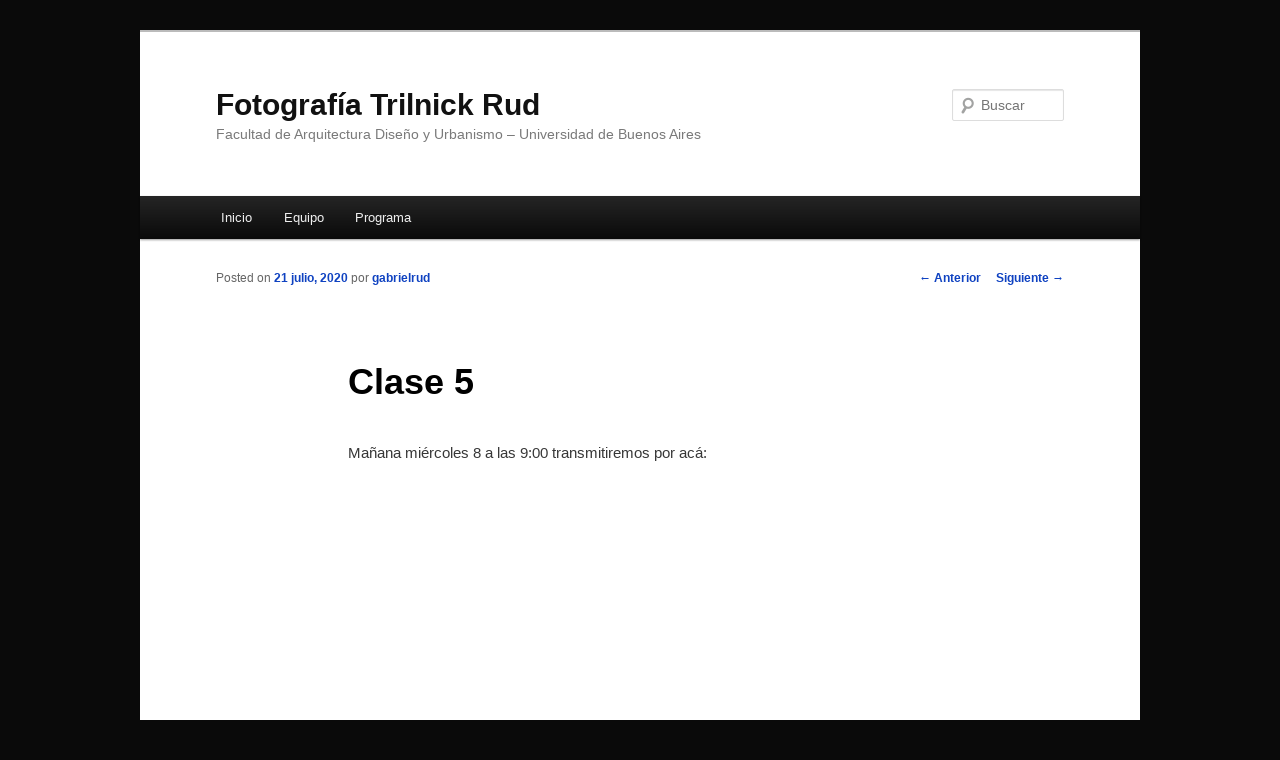

--- FILE ---
content_type: text/html; charset=UTF-8
request_url: http://fotografiatrilnick.org/clase-5/
body_size: 7627
content:
<!DOCTYPE html>
<!--[if IE 6]>
<html id="ie6" lang="es">
<![endif]-->
<!--[if IE 7]>
<html id="ie7" lang="es">
<![endif]-->
<!--[if IE 8]>
<html id="ie8" lang="es">
<![endif]-->
<!--[if !(IE 6) & !(IE 7) & !(IE 8)]><!-->
<html lang="es">
<!--<![endif]-->
<head>
<meta charset="UTF-8" />
<meta name="viewport" content="width=device-width" />
<title>
Clase 5 | Fotografía Trilnick Rud	</title>
<link rel="profile" href="https://gmpg.org/xfn/11" />
<link rel="stylesheet" type="text/css" media="all" href="http://fotografiatrilnick.org/wp-content/themes/twentyeleven/style.css?ver=20190507" />
<link rel="pingback" href="http://fotografiatrilnick.org/xmlrpc.php">
<!--[if lt IE 9]>
<script src="http://fotografiatrilnick.org/wp-content/themes/twentyeleven/js/html5.js?ver=3.7.0" type="text/javascript"></script>
<![endif]-->
<meta name='robots' content='max-image-preview:large' />
<link rel='dns-prefetch' href='//s.w.org' />
<link rel="alternate" type="application/rss+xml" title="Fotografía Trilnick Rud &raquo; Feed" href="http://fotografiatrilnick.org/feed/" />
<link rel="alternate" type="application/rss+xml" title="Fotografía Trilnick Rud &raquo; Feed de los comentarios" href="http://fotografiatrilnick.org/comments/feed/" />
<link rel="alternate" type="application/rss+xml" title="Fotografía Trilnick Rud &raquo; Comentario Clase 5 del feed" href="http://fotografiatrilnick.org/clase-5/feed/" />
		<script type="text/javascript">
			window._wpemojiSettings = {"baseUrl":"https:\/\/s.w.org\/images\/core\/emoji\/13.0.1\/72x72\/","ext":".png","svgUrl":"https:\/\/s.w.org\/images\/core\/emoji\/13.0.1\/svg\/","svgExt":".svg","source":{"concatemoji":"http:\/\/fotografiatrilnick.org\/wp-includes\/js\/wp-emoji-release.min.js?ver=5.7.14"}};
			!function(e,a,t){var n,r,o,i=a.createElement("canvas"),p=i.getContext&&i.getContext("2d");function s(e,t){var a=String.fromCharCode;p.clearRect(0,0,i.width,i.height),p.fillText(a.apply(this,e),0,0);e=i.toDataURL();return p.clearRect(0,0,i.width,i.height),p.fillText(a.apply(this,t),0,0),e===i.toDataURL()}function c(e){var t=a.createElement("script");t.src=e,t.defer=t.type="text/javascript",a.getElementsByTagName("head")[0].appendChild(t)}for(o=Array("flag","emoji"),t.supports={everything:!0,everythingExceptFlag:!0},r=0;r<o.length;r++)t.supports[o[r]]=function(e){if(!p||!p.fillText)return!1;switch(p.textBaseline="top",p.font="600 32px Arial",e){case"flag":return s([127987,65039,8205,9895,65039],[127987,65039,8203,9895,65039])?!1:!s([55356,56826,55356,56819],[55356,56826,8203,55356,56819])&&!s([55356,57332,56128,56423,56128,56418,56128,56421,56128,56430,56128,56423,56128,56447],[55356,57332,8203,56128,56423,8203,56128,56418,8203,56128,56421,8203,56128,56430,8203,56128,56423,8203,56128,56447]);case"emoji":return!s([55357,56424,8205,55356,57212],[55357,56424,8203,55356,57212])}return!1}(o[r]),t.supports.everything=t.supports.everything&&t.supports[o[r]],"flag"!==o[r]&&(t.supports.everythingExceptFlag=t.supports.everythingExceptFlag&&t.supports[o[r]]);t.supports.everythingExceptFlag=t.supports.everythingExceptFlag&&!t.supports.flag,t.DOMReady=!1,t.readyCallback=function(){t.DOMReady=!0},t.supports.everything||(n=function(){t.readyCallback()},a.addEventListener?(a.addEventListener("DOMContentLoaded",n,!1),e.addEventListener("load",n,!1)):(e.attachEvent("onload",n),a.attachEvent("onreadystatechange",function(){"complete"===a.readyState&&t.readyCallback()})),(n=t.source||{}).concatemoji?c(n.concatemoji):n.wpemoji&&n.twemoji&&(c(n.twemoji),c(n.wpemoji)))}(window,document,window._wpemojiSettings);
		</script>
		<style type="text/css">
img.wp-smiley,
img.emoji {
	display: inline !important;
	border: none !important;
	box-shadow: none !important;
	height: 1em !important;
	width: 1em !important;
	margin: 0 .07em !important;
	vertical-align: -0.1em !important;
	background: none !important;
	padding: 0 !important;
}
</style>
	<link rel='stylesheet' id='wp-block-library-css'  href='http://fotografiatrilnick.org/wp-includes/css/dist/block-library/style.min.css?ver=5.7.14' type='text/css' media='all' />
<link rel='stylesheet' id='wp-block-library-theme-css'  href='http://fotografiatrilnick.org/wp-includes/css/dist/block-library/theme.min.css?ver=5.7.14' type='text/css' media='all' />
<link rel='stylesheet' id='gdm-gutenberg-block-backend-js-css'  href='http://fotografiatrilnick.org/wp-content/plugins/google-drive-embedder/css/gdm-blocks.css?ver=5.7.14' type='text/css' media='all' />
<link rel='stylesheet' id='catch-infinite-scroll-css'  href='http://fotografiatrilnick.org/wp-content/plugins/catch-infinite-scroll/public/css/catch-infinite-scroll-public.css?ver=1.9' type='text/css' media='all' />
<link rel='stylesheet' id='email-subscribers-css'  href='http://fotografiatrilnick.org/wp-content/plugins/email-subscribers/lite/public/css/email-subscribers-public.css?ver=5.0.9' type='text/css' media='all' />
<link rel='stylesheet' id='twentyeleven-block-style-css'  href='http://fotografiatrilnick.org/wp-content/themes/twentyeleven/blocks.css?ver=20190102' type='text/css' media='all' />
<link rel='stylesheet' id='dco-comment-attachment-css'  href='http://fotografiatrilnick.org/wp-content/plugins/dco-comment-attachment/assets/dco-comment-attachment.css?ver=2.3.1' type='text/css' media='all' />
<link rel='stylesheet' id='__EPYT__style-css'  href='http://fotografiatrilnick.org/wp-content/plugins/youtube-embed-plus/styles/ytprefs.min.css?ver=14.0.1.3' type='text/css' media='all' />
<style id='__EPYT__style-inline-css' type='text/css'>

                .epyt-gallery-thumb {
                        width: 33.333%;
                }
                
</style>
<script type='text/javascript' src='http://fotografiatrilnick.org/wp-includes/js/jquery/jquery.min.js?ver=3.5.1' id='jquery-core-js'></script>
<script type='text/javascript' src='http://fotografiatrilnick.org/wp-includes/js/jquery/jquery-migrate.min.js?ver=3.3.2' id='jquery-migrate-js'></script>
<script type='text/javascript' id='email-subscribers-js-extra'>
/* <![CDATA[ */
var es_data = {"messages":{"es_empty_email_notice":"Por favor, introduce tu direcci\u00f3n de correo electr\u00f3nico","es_rate_limit_notice":"Tienes que esperar algo de tiempo antes de volver a suscribirte.","es_single_optin_success_message":"Suscrito con \u00e9xito.","es_email_exists_notice":"\u00a1La direcci\u00f3n de correo electr\u00f3nico ya existe!","es_unexpected_error_notice":"Ups... Ha ocurrido un error inesperado.","es_invalid_email_notice":"DIrecci\u00f3n de correo electr\u00f3nico no v\u00e1lida","es_try_later_notice":"Por favor, vuelve a intentarlo pasados unos minutos"},"es_ajax_url":"http:\/\/fotografiatrilnick.org\/wp-admin\/admin-ajax.php"};
/* ]]> */
</script>
<script type='text/javascript' src='http://fotografiatrilnick.org/wp-content/plugins/email-subscribers/lite/public/js/email-subscribers-public.js?ver=5.0.9' id='email-subscribers-js'></script>
<script type='text/javascript' id='__ytprefs__-js-extra'>
/* <![CDATA[ */
var _EPYT_ = {"ajaxurl":"http:\/\/fotografiatrilnick.org\/wp-admin\/admin-ajax.php","security":"96befd9af2","gallery_scrolloffset":"20","eppathtoscripts":"http:\/\/fotografiatrilnick.org\/wp-content\/plugins\/youtube-embed-plus\/scripts\/","eppath":"http:\/\/fotografiatrilnick.org\/wp-content\/plugins\/youtube-embed-plus\/","epresponsiveselector":"[\"iframe.__youtube_prefs_widget__\"]","epdovol":"1","version":"14.0.1.3","evselector":"iframe.__youtube_prefs__[src], iframe[src*=\"youtube.com\/embed\/\"], iframe[src*=\"youtube-nocookie.com\/embed\/\"]","ajax_compat":"","ytapi_load":"light","pause_others":"","stopMobileBuffer":"1","vi_active":"","vi_js_posttypes":[]};
/* ]]> */
</script>
<script type='text/javascript' src='http://fotografiatrilnick.org/wp-content/plugins/youtube-embed-plus/scripts/ytprefs.min.js?ver=14.0.1.3' id='__ytprefs__-js'></script>
<link rel="https://api.w.org/" href="http://fotografiatrilnick.org/wp-json/" /><link rel="alternate" type="application/json" href="http://fotografiatrilnick.org/wp-json/wp/v2/posts/2150" /><link rel="EditURI" type="application/rsd+xml" title="RSD" href="http://fotografiatrilnick.org/xmlrpc.php?rsd" />
<link rel="wlwmanifest" type="application/wlwmanifest+xml" href="http://fotografiatrilnick.org/wp-includes/wlwmanifest.xml" /> 
<meta name="generator" content="WordPress 5.7.14" />
<link rel="canonical" href="http://fotografiatrilnick.org/clase-5/" />
<link rel='shortlink' href='http://fotografiatrilnick.org/?p=2150' />
<link rel="alternate" type="application/json+oembed" href="http://fotografiatrilnick.org/wp-json/oembed/1.0/embed?url=http%3A%2F%2Ffotografiatrilnick.org%2Fclase-5%2F" />
<link rel="alternate" type="text/xml+oembed" href="http://fotografiatrilnick.org/wp-json/oembed/1.0/embed?url=http%3A%2F%2Ffotografiatrilnick.org%2Fclase-5%2F&#038;format=xml" />
	<style>
		/* Link color */
		a,
		#site-title a:focus,
		#site-title a:hover,
		#site-title a:active,
		.entry-title a:hover,
		.entry-title a:focus,
		.entry-title a:active,
		.widget_twentyeleven_ephemera .comments-link a:hover,
		section.recent-posts .other-recent-posts a[rel="bookmark"]:hover,
		section.recent-posts .other-recent-posts .comments-link a:hover,
		.format-image footer.entry-meta a:hover,
		#site-generator a:hover {
			color: #0f42c1;
		}
		section.recent-posts .other-recent-posts .comments-link a:hover {
			border-color: #0f42c1;
		}
		article.feature-image.small .entry-summary p a:hover,
		.entry-header .comments-link a:hover,
		.entry-header .comments-link a:focus,
		.entry-header .comments-link a:active,
		.feature-slider a.active {
			background-color: #0f42c1;
		}
	</style>
	<!-- All in one Favicon 4.7 --><link rel="shortcut icon" href="http://fotografiatrilnick.org/wp-content/uploads/2018/02/favicon.ico" />
<link rel="icon" href="http://fotografiatrilnick.org/wp-content/uploads/2018/02/favicon-32x32.png" type="image/gif"/>
<link rel="icon" href="http://fotografiatrilnick.org/wp-content/uploads/2018/02/mstile-150x150.png" type="image/png"/>
<link rel="apple-touch-icon-precomposed" href="http://fotografiatrilnick.org/wp-content/uploads/2018/02/apple-touch-icon.png" />
<style type="text/css" id="custom-background-css">
body.custom-background { background-color: #0a0a0a; }
</style>
	
<!-- Styles cached and displayed inline for speed. Generated by http://stylesplugin.com -->
<style type="text/css" id="styles-plugin-css">

</style>
</head>

<body class="post-template-default single single-post postid-2150 single-format-standard custom-background wp-embed-responsive styles singular two-column right-sidebar">
<div class="skip-link"><a class="assistive-text" href="#content">Ir al contenido principal</a></div><div id="page" class="hfeed">
	<header id="branding" role="banner">
			<hgroup>
				<h1 id="site-title"><span><a href="http://fotografiatrilnick.org/" rel="home">Fotografía Trilnick Rud</a></span></h1>
				<h2 id="site-description">Facultad de Arquitectura Diseño y Urbanismo &#8211; Universidad de Buenos Aires</h2>
			</hgroup>

			
									<form method="get" id="searchform" action="http://fotografiatrilnick.org/">
		<label for="s" class="assistive-text">Buscar</label>
		<input type="text" class="field" name="s" id="s" placeholder="Buscar" />
		<input type="submit" class="submit" name="submit" id="searchsubmit" value="Buscar" />
	</form>
			
			<nav id="access" role="navigation">
				<h3 class="assistive-text">Menú principal</h3>
				<div class="menu"><ul>
<li ><a href="http://fotografiatrilnick.org/">Inicio</a></li><li class="page_item page-item-1899"><a href="http://fotografiatrilnick.org/equipo/">Equipo</a></li>
<li class="page_item page-item-9"><a href="http://fotografiatrilnick.org/programa/">Programa</a></li>
</ul></div>
			</nav><!-- #access -->
	</header><!-- #branding -->


	<div id="main">

		<div id="primary">
			<div id="content" role="main">

				
					<nav id="nav-single">
						<h3 class="assistive-text">Navegación de entradas</h3>
						<span class="nav-previous"><a href="http://fotografiatrilnick.org/tp-3-persona/" rel="prev"><span class="meta-nav">&larr;</span> Anterior</a></span>
						<span class="nav-next"><a href="http://fotografiatrilnick.org/set/" rel="next">Siguiente <span class="meta-nav">&rarr;</span></a></span>
					</nav><!-- #nav-single -->

					
<article id="post-2150" class="post-2150 post type-post status-publish format-standard hentry category-teoricas">
	<header class="entry-header">
		<h1 class="entry-title">Clase 5</h1>

				<div class="entry-meta">
			<span class="sep">Posted on </span><a href="http://fotografiatrilnick.org/clase-5/" title="9:13 pm" rel="bookmark"><time class="entry-date" datetime="2020-07-21T21:13:20-03:00">21 julio, 2020</time></a><span class="by-author"> <span class="sep"> por </span> <span class="author vcard"><a class="url fn n" href="http://fotografiatrilnick.org/author/gabrielrud/" title="Ver todas las entradas de gabrielrud" rel="author">gabrielrud</a></span></span>		</div><!-- .entry-meta -->
			</header><!-- .entry-header -->

	<div class="entry-content">
		<p>Mañana miércoles 8 a las 9:00 transmitiremos por acá:</p>
<p><iframe loading="lazy"  id="_ytid_60640"  width="584" height="329"  data-origwidth="584" data-origheight="329" src="https://www.youtube.com/embed/9cesoaas5FI?enablejsapi=1&#038;autoplay=0&#038;cc_load_policy=0&#038;cc_lang_pref=&#038;iv_load_policy=1&#038;loop=0&#038;modestbranding=0&#038;rel=1&#038;fs=1&#038;playsinline=0&#038;autohide=2&#038;theme=dark&#038;color=red&#038;controls=1&#038;" class="__youtube_prefs__  epyt-is-override  no-lazyload" title="YouTube player"  allow="accelerometer; autoplay; clipboard-write; encrypted-media; gyroscope; picture-in-picture" allowfullscreen data-no-lazy="1" data-skipgform_ajax_framebjll=""></iframe></p>
<p>A su termino nos reuniremos por <a href="http://fotografiatrilnick.org/bienvenides/">comisiones</a>:</p>
<ul>
<li><a href="https://meet.google.com/kps-ikri-rmm">Comisión Juane Odriozola</a></li>
<li><a title="" href="https://meet.google.com/hve-dwcf-mmo" target="">Comsión Tatiana Cuoco</a></li>
<li><a href="http://meet.google.com/yee-iswu-xsx">Comisión Luciana Malavolta</a></li>
<li><a title="" href="https://meet.google.com/yyk-ikpd-oak" target="">Comisión Jimena Cantero</a></li>
<li><a title="" href="http://meet.google.com/ptn-nxyo-pyk" target="">Comisión Lihuel Gonzalez</a></li>
<li><a title="" href="https://meet.google.com/ygu-tjaj-hiz" target="">Comisión Mariana Grasso</a></li>
</ul>
			</div><!-- .entry-content -->

	<footer class="entry-meta">
		Esta entrada fue publicada en <a href="http://fotografiatrilnick.org/category/teoricas/" rel="category tag">Teóricas</a> por <a href="http://fotografiatrilnick.org/author/gabrielrud/">gabrielrud</a>. Guarda el <a href="http://fotografiatrilnick.org/clase-5/" title="Permalink to Clase 5" rel="bookmark">enlace permanente</a>.
		
			</footer><!-- .entry-meta -->
</article><!-- #post-2150 -->

						<div id="comments">
	
	
	
		<div id="respond" class="comment-respond">
		<h3 id="reply-title" class="comment-reply-title">Deja una respuesta <small><a rel="nofollow" id="cancel-comment-reply-link" href="/clase-5/#respond" style="display:none;">Cancelar la respuesta</a></small></h3><form action="http://fotografiatrilnick.org/wp-comments-post.php" method="post" id="commentform" class="comment-form"><p class="comment-notes"><span id="email-notes">Tu dirección de correo electrónico no será publicada.</span> Los campos obligatorios están marcados con <span class="required">*</span></p><p class="comment-form-comment"><label for="comment">Comentario</label> <textarea id="comment" name="comment" cols="45" rows="8" maxlength="65525" required="required"></textarea></p><p class="comment-form-author"><label for="author">Nombre <span class="required">*</span></label> <input id="author" name="author" type="text" value="" size="30" maxlength="245" required='required' /></p>
<p class="comment-form-email"><label for="email">Correo electrónico <span class="required">*</span></label> <input id="email" name="email" type="text" value="" size="30" maxlength="100" aria-describedby="email-notes" required='required' /></p>
<p class="comment-form-url"><label for="url">Web</label> <input id="url" name="url" type="text" value="" size="30" maxlength="200" /></p>
<p class="comment-form-cookies-consent"><input id="wp-comment-cookies-consent" name="wp-comment-cookies-consent" type="checkbox" value="yes" /> <label for="wp-comment-cookies-consent">Guarda mi nombre, correo electrónico y web en este navegador para la próxima vez que comente.</label></p>
		<p class="comment-form-attachment">
							<label class="comment-form-attachment__label" for="attachment">
					Adjunto				</label>
								<input class="comment-form-attachment__input" id="attachment" name="attachment" type="file" accept=".jpg,.jpeg,.jpe,.gif,.png,.bmp,.tiff,.tif,.ico,.heic,.asf,.asx,.wmv,.wmx,.wm,.avi,.divx,.flv,.mov,.qt,.mpeg,.mpg,.mpe,.mp4,.m4v,.ogv,.webm,.mkv,.3gp,.3gpp,.3g2,.3gp2,.txt,.asc,.c,.cc,.h,.srt,.csv,.tsv,.ics,.rtx,.css,.vtt,.dfxp,.mp3,.m4a,.m4b,.aac,.ra,.ram,.wav,.ogg,.oga,.flac,.mid,.midi,.wma,.wax,.mka,.rtf,.pdf,.class,.tar,.zip,.gz,.gzip,.rar,.7z,.psd,.xcf,.doc,.pot,.pps,.ppt,.wri,.xla,.xls,.xlt,.xlw,.mdb,.mpp,.docx,.docm,.dotx,.dotm,.xlsx,.xlsm,.xlsb,.xltx,.xltm,.xlam,.pptx,.pptm,.ppsx,.ppsm,.potx,.potm,.ppam,.sldx,.sldm,.onetoc,.onetoc2,.onetmp,.onepkg,.oxps,.xps,.odt,.odp,.ods,.odg,.odc,.odb,.odf,.wp,.wpd,.key,.numbers,.pages" />
								<span class="comment-form-attachment__file-size-notice">
					El tamaño máximo de subida de archivos: 512 MB.				</span>
								<span class="comment-form-attachment__file-types-notice">
					Puedes subir: <abbr title="jpg, jpeg, jpe, gif, png, bmp, tiff, tif, ico, heic">imagen</abbr>, <abbr title="mp3, m4a, m4b, aac, ram, wav, ogg, oga, flac, wma, mka">audio</abbr>, <abbr title="asf, wmv, avi, divx, flv, mov, qt, mpeg, mpg, mp4, m4v, ogv, mkv, 3gp, 3gpp, 3g2">vídeo</abbr>, <abbr title="rtf, pdf, psd, xcf, doc, docx, docm, dotm, oxps, xps, odt, wp, wpd, pages">documento</abbr>, <abbr title="xls, xlsx, xlsm, xlsb, ods, numbers">hoja de cálculo</abbr>, <abbr title="pps, ppt, pptx, pptm, ppsx, ppsm, sldx, sldm, odp, key">interactivo</abbr>, <abbr title="txt, asc, csv, tsv">texto</abbr>, <abbr title="tar, zip, gz, rar, 7z">archivo</abbr>, <abbr title="css">código</abbr>, <abbr title="asx, wmx, wm, mpe, webm, 3gp2, c, cc, h, srt, ics, rtx, vtt, dfxp, ra, mid, midi, wax, class, gzip, pot, wri, xla, xlt, xlw, mdb, mpp, dotx, xltx, xltm, xlam, potx, potm, ppam, onetoc, onetoc2, onetmp, onepkg, odg, odc, odb, odf">otra</abbr>.				</span>
									<span class="comment-form-attachment__autoembed-links-notice">
						Los enlaces a YouTube, Facebook, Twitter y otros servicios insertados en el texto del comentario se incrustarán automáticamente.					</span>
									<span class="comment-form-attachment__drop-area">
					<span class="comment-form-attachment__drop-area-inner">
						Suelta el archivo aquí					</span>
				</span>
						</p>
		<p class="form-submit"><input name="submit" type="submit" id="submit" class="submit" value="Publicar el comentario" /> <input type='hidden' name='comment_post_ID' value='2150' id='comment_post_ID' />
<input type='hidden' name='comment_parent' id='comment_parent' value='0' />
</p><p style="display: none;"><input type="hidden" id="akismet_comment_nonce" name="akismet_comment_nonce" value="d72331f9c7" /></p><p style="display: none !important;"><label>&#916;<textarea name="ak_hp_textarea" cols="45" rows="8" maxlength="100"></textarea></label><input type="hidden" id="ak_js" name="ak_js" value="78"/><script>document.getElementById( "ak_js" ).setAttribute( "value", ( new Date() ).getTime() );</script></p></form>	</div><!-- #respond -->
	
</div><!-- #comments -->

				
			</div><!-- #content -->
		</div><!-- #primary -->


	</div><!-- #main -->

	<footer id="colophon" role="contentinfo">

			

			<div id="site-generator">
												<a href="https://es.wordpress.org/" class="imprint" title="Plataforma semántica de publicación personal">
					Funciona gracias a WordPress				</a>
			</div>
	</footer><!-- #colophon -->
</div><!-- #page -->

<script type='text/javascript' src='http://fotografiatrilnick.org/wp-includes/js/comment-reply.min.js?ver=5.7.14' id='comment-reply-js'></script>
<script type='text/javascript' id='dco-comment-attachment-js-extra'>
/* <![CDATA[ */
var dco_ca = {"commenting_form_not_found":"No se ha encontrado el formulario de comentarios."};
/* ]]> */
</script>
<script type='text/javascript' src='http://fotografiatrilnick.org/wp-content/plugins/dco-comment-attachment/assets/dco-comment-attachment.js?ver=2.3.1' id='dco-comment-attachment-js'></script>
<script type='text/javascript' src='http://fotografiatrilnick.org/wp-content/plugins/youtube-embed-plus/scripts/fitvids.min.js?ver=14.0.1.3' id='__ytprefsfitvids__-js'></script>
<script type='text/javascript' src='http://fotografiatrilnick.org/wp-includes/js/wp-embed.min.js?ver=5.7.14' id='wp-embed-js'></script>

</body>
</html>

<!-- Page generated by LiteSpeed Cache 4.4.7 on 2026-01-12 04:19:55 -->